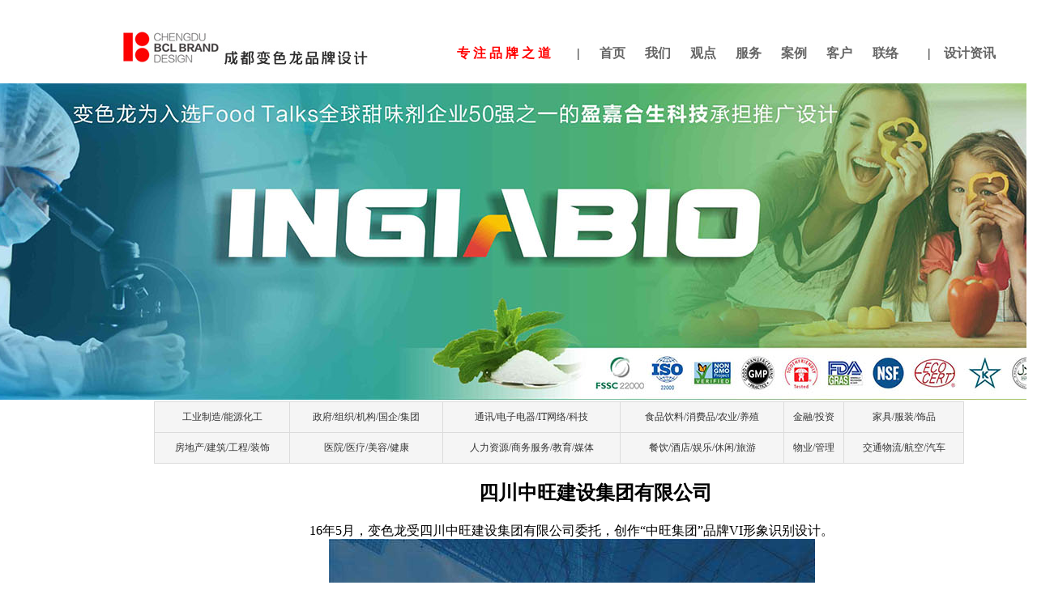

--- FILE ---
content_type: text/html
request_url: http://www.21vis.com/al/s.asp?newsid=436
body_size: 7952
content:
<!--  news : Made by Alger(http://www.cdcate.com) -->
<html>
<head>


<script src="function/scroll.js"></script>


<title>四川中旺建设集团有限公司-变色龙品牌设计工作室</title>
<meta name="keywords" content="四川中旺建设集团有限公司,变色龙品牌设计工作室"/>
<meta name="description" content="四川中旺建设集团有限公司"/>


<meta http-equiv="Content-Type" content="text/html; charset=gb2312">
<link rel="stylesheet" href="style.css" type="text/css">
<body leftmargin="0" topmargin="0">
<br>
<STYLE>BODY {
	SCROLLBAR-FACE-COLOR: #ffffff; SCROLLBAR-HIGHLIGHT-COLOR: #636163; SCROLLBAR-SHADOW-COLOR: #636163; SCROLLBAR-3DLIGHT-COLOR: #ffffff; SCROLLBAR-ARROW-COLOR: #636163; SCROLLBAR-TRACK-COLOR: #ffffff; SCROLLBAR-DARKSHADOW-COLOR: #ffffff
}
</STYLE>
<html>
<head>
<title>成都设计、企业标识、商标设计、房地产项目视觉设计、广告推广、广告创意设计、包装装潢设计、画册、样本、DM、手提带、招贴设计印刷、展示设计制作、网页设计</title>
<meta http-equiv="Content-Type" content="text/html; charset=gb2312">
<link rel="stylesheet" href="../a.css" type="text/css">
</head>
<STYLE type=text/css>BODY {
	PADDING-RIGHT: 0px; PADDING-LEFT: 0px; FONT-SIZE: 12px; PADDING-BOTTOM: 0px; MARGIN: 0px; PADDING-TOP: 0px
}
HTML {
	PADDING-RIGHT: 0px; PADDING-LEFT: 0px; FONT-SIZE: 12px; PADDING-BOTTOM: 0px; MARGIN: 0px; PADDING-TOP: 0px
}
TD {
	FONT-SIZE: 12px; FONT-FAMILY: "宋体"
}
#f_div {
	OVERFLOW: hidden; WIDTH: 1000px; HEIGHT: 180px
}
#f_imgDiv {
	
}
#f_img {
	BORDER-RIGHT: #fff 0px solid; BORDER-TOP: #fff 0px solid; FILTER: revealTrans(duration=1,transition=6); BORDER-LEFT: #fff 0px solid; BORDER-BOTTOM: #fff 0px solid
}
#f_buttonDiv {
	LEFT: -10px; OVERFLOW: hidden; WIDTH: 100%; POSITION: relative; TOP: -22px; HEIGHT: 17px
}
#all_button {
	BACKGROUND: #fff
}
#f_line {
	FLOAT: right; WIDTH: 100px
}
#f_buttonDiv A {
	BORDER-RIGHT: #e4a55d 1px solid; BORDER-TOP: #e4a55d 1px solid; FONT-WEIGHT: bold; FLOAT: right; OVERFLOW: hidden; BORDER-LEFT: #e4a55d 1px solid; WIDTH: 20px; COLOR: #8d362f; MARGIN-RIGHT: 4px; BORDER-BOTTOM: #e4a55d 1px solid; HEIGHT: 15px; TEXT-ALIGN: center; TEXT-DECORATION: none
}
#f_buttonDiv A:link {
	BACKGROUND: #ffffff
}
#f_buttonDiv A:visited {
	BACKGROUND: #ffffff
}
#f_buttonDiv A:active {
	BACKGROUND: #ffffff
}
#f_buttonDiv A:hover {
	BACKGROUND: #ffffff; COLOR: #8d362f
}
#f_buttonDiv A.on:link {
	BACKGROUND: #fde7bc; COLOR: #8d362f
}
#f_buttonDiv A.on:visited {
	BACKGROUND: #fde7bc; COLOR: #8d362f
}
#f_buttonDiv A.on:active {
	BACKGROUND: #fde7bc; COLOR: #8d362f
}
#f_buttonDiv A.on:hover {
	BACKGROUND: #fde7bc; COLOR: #8d362f
}
#f_text {
	POSITION: relative; TOP: -12px; TEXT-ALIGN: center
}
</STYLE>
<style type="text/css">
body,ul,li{margin:0;padding:0;}
bod{font:12px/1.5 tahoma,arial,\5b8b\4f53;color:#666;}
ul{list-style:none;}
a{text-decoration:none;}
a:hover{text-decoration:underline;}
img{border:0;}
/* ad */
.ad{height:391px;position:relative;width:1366px;overflow:hidden;border:1px solid #BFBFBD;background-color:#CCC;margin:1px auto;}
.ad .banners{position:absolute;}
.ad .banners li{float:left;}
.ad .banners a{display:block;}
.points{bottom:6px;height:18px;padding-top:2px;position:absolute;right:8px;z-index:20;}
.points li{background-color:#91908B;border:1px solid #BFBFBD;color:#ffffff;cursor:pointer;float:left;font-size:11px;height:16px;line-height:16px;margin-left:3px;text-align:center;width:16px;}
.points li.current{background-color:#91908B;border-color:#91908B;color:#FFFFFF;font-weight:bold;height:18px;line-height:18px;margin-top:-2px;overflow:hidden; width:18px;}
</style>
<script type="text/javascript">
function getStyle(elem,name){
 var elem = (!elem) ? alert("ERROR: It is short of getStyle==>elem!") : elem;
 var name = (!name) ? alert("ERROR: It is short of getStyle==>name!") : name.toString();
 if((!elem) && (!name)){return false;}
 if(elem.style[name]){ 
  return elem.style[name];
 }else if(elem.currentStyle){ 
  return elem.currentStyle[name];
 }else if(document.defaultView && document.defaultView.getComputedStyle){ 
  name = name.replace(/([A-Z])/g,"-$1"); 
  name = name.toLowerCase();
  var s = document.defaultView.getComputedStyle(elem,""); 
  return s && s.getPropertyValue(name);
 }else{ 
  return null;
 };
}
/* Tween */
var Tween = {
 Expo: {
  easeOut: function(t, b, c, d) {
   return (t == d) ? b + c: c * ( - Math.pow(2, -10 * t / d) + 1) + b;
  }
 }
}
/* zFocus */
var zFocus = function() {
 function init(elem) {
  this.elem = document.getElementById(elem.id);
  this.orien = (!elem.orien) ? 0 : (elem.orien.toString() == "left") ? 0 : (elem.orien.toString() == "top") ? 1 : 0;
  this.time = (!elem.time || (typeof elem.time != "number")) ? 5 : elem.time;
  this.click_key = true;
  this.in_init();
 };
 init.prototype = {
  in_init: function() {
   var ev_height = this.ev_height = parseInt(getStyle(this.elem, "height")),
   ev_width = this.ev_width = parseInt(getStyle(this.elem, "width")),
   banner_ul = this.banner_ul = this.elem.getElementsByTagName("ul")[0],
   total_num = this.n = banner_ul.getElementsByTagName("li").length,
   btn_ul = this.btn_ul = this.elem.getElementsByTagName("ul")[1],
   btn_li = this.btn_li = btn_ul.getElementsByTagName("li"),
   _this = this;
   if (this.orien == 0) {
    banner_ul.style.height = ev_height + "px";
    banner_ul.style.width = (ev_width * total_num) + "px";
   } else if (this.orien == 1) {
    banner_ul.style.height = (ev_height * total_num) + "px";
    banner_ul.style.width = ev_width + "px";
   }
   banner_ul.style.left = 0 + "px";
   banner_ul.style.top = 0 + "px";
   this.index = 0;
   this.creat_btn();
   this.elem.onmouseover = function() {
    clearInterval(_this.a)
   };
   this.elem.onmouseout = function() {
    _this.start();
   };
  },
  start: function() {
   var _this = this;
   this.a = setInterval(function() {
    _this.auto()
   },
   this.time * 1000);
  },
  creat_btn: function() {
   var _this = this;
   for (var i = 0; i < this.n; i++) {
    var newLi = document.createElement("li");
    newLi.innerHTML = i + 1;
    newLi.setAttribute("num", i);
    this.btn_ul.appendChild(newLi);
    this.btn_li[i].onclick = function() {
     if (_this.click_key) {
      var x = parseInt(this.getAttribute("num"));
      clearInterval(_this.a);
      clearInterval(_this.m);
      _this.move(x);
     }
    };
   };
   this.btn_li[0].className = "current";
   this.start();
  },
  auto: function() {
   this.index = (this.index == (this.n - 1)) ? 0 : (this.index + 1);
   this.move(this.index);
  },
  move: function(i) {
   var _this = this;
   var click_key = this.click_key;
   for (var x = 0; x < this.n; x++) {
    this.btn_li[x].className = "";
   };
   this.btn_li[i].className = "current";
   if (this.orien == 0) {
    var t = 0,
    b = parseInt(getStyle(this.banner_ul, "left")),
    c = ( - i * this.ev_width) - b,
    d = 80;
    var m = this.m = setInterval(function() {
     _this.banner_ul.style.left = Math.ceil(Tween.Expo.easeOut(t, b, c, d)) + "px";
     if (t < d) {
      t++;
     } else {
      clearInterval(m);
     }
    },
    10);
   } else if (this.orien == 1) {
    var t = 0,
    b = parseInt(getStyle(this.banner_ul, "top")),
    c = ( - i * this.ev_height) - b,
    d = 80;
    var m = this.m = setInterval(function() {
     _this.banner_ul.style.top = Math.ceil(Tween.Expo.easeOut(t, b, c, d)) + "px";
     if (t < d) {
      t++;
     } else {
      clearInterval(m);
     }
    },
    10);
   };
   this.click_key = click_key;
   this.index = i;
  }
 };
 return init;
} ();
</script>

<body bgcolor="#FFFFFF">
<table width="99%" border="0" cellspacing="0" cellpadding="0" align="center" height="88">
  <tr> 
    <td width="498"> 
      <div align="right"> 
        <h1> <img src="../19/21logo-1.jpg" width="121" height="75"><img src="../19/21logo-2.jpg" width="191" height="75"></h1>
      </div>
    </td>
    <td width="279"> 
      <div align="right"><font size="2"><span class="style3"><font color="#666666"><br>
        <font size="3" color="#990000"><font size="2"><b><font color="#FF0000" size="3">专 
        注 品 牌 之 道　　</font><font color="#CCCCCC" size="3"><font color="#CC0000"><font color="#333333">|</font></font></font></b></font></font></font></span></font></div>
    </td>
    <td width="555"> 
      <table border="0" align="left" cellspacing="0" cellpadding="0" height="36" width="513">
        <tr valign="bottom"> 
          <td> 
            <div align="right"> <b><a href="../index.asp"><font size="3" color="#666666">首页</font></a></b></div>
          </td>
          <td> 
            <div align="right"><a href="../index1.asp"><b><font size="3" color="#666666">我们</font></b></a></div>
          </td>
          <td> 
            <div align="right"><a href="../index2.asp"><b><font size="3" color="#666666">观点</font></b></a></div>
          </td>
          <td> 
            <div align="right"><a href="../index9.asp"><b><font size="3" color="#666666">服务</font></b></a></div>
          </td>
          <td> 
            <div align="right"><a href="../al.asp"><b><font size="3" color="#666666">案例</font></b></a></div>
          </td>
          <td> 
            <div align="right"><a href="../index4.asp"><b><font size="3" color="#666666">客户</font></b></a></div>
          </td>
          <td> 
            <div align="right"><a href="../index5.asp"><b><font size="3" color="#666666">联络</font></b></a></div>
          </td>
          <td width="120"> 
            <div align="right"><b><font size="3" color="#666666"><font color="#333333">|　</font></font><a href="almoer13.asp?borderid=22"><font size="3" color="#666666">设计资讯</font></a></b></div>
          </td>
        </tr>
      </table>
    </td>
  </tr>
</table>
<table width="99%" border="0" cellspacing="0" cellpadding="0" align="center" height="92">
  <tr> 
    <td> 
      <style type="text/css">
  *{
      margin: 0;
      padding: 0;
      list-style-type: none;
    }
    .banner{
      width: 100%;
      /*height: 391px;*/
      /*background: black;*/
      /*子绝父相*/
      position: relative;
      /*超出部分全部隐藏，解决横向滚动条*/
      overflow: hidden;
    }
    .banner ul{
      position: absolute;
    }
    .banner ul li{
      /*这个100%是相对于父盒子的（会把父盒子的宽度继承过来,如父盒子300%,这这里的100%就会相当于300%）*/
      width: 100%;
      height: 391px;
      float: left;
      background:  no-repeat center center;
    }
    /*.banner ul li:nth-child(1){*/
      /*background: url('../../17/15.jpg') no-repeat center center;*/
    /*}*/
    /*.banner ul li:nth-child(2){*/
      /*background: url('../../17/14.jpg') no-repeat center center;*/
    /*}*/
    /*.banner ul li:nth-child(3){*/
      /*background: url('../17/13.jpg') no-repeat center center;*/
    /*}*/

    .banner ol li{
      width: 10px;
      height: 10px;
      float: left;
      margin: 5px 5px;
      background: rgba(255,255,255,0.5);
      border-radius: 50%;
      cursor: pointer;
    }
    .banner ol .current{
      background: rgba(255,255,255,1);
    }
    .banner i{
      width: 58px;
      height: 120px;
      position: absolute;
      top: 50%;
      margin-top: -60px;
      cursor: pointer;
      border-radius: 5px;
      display: none;
    }
    .banner .left{
      left: 60px;
      background: url('img/left_right.png') no-repeat 0 0px;
    }
    .banner .right{
      right: 60px;
      background: url('img/left_right.png') no-repeat 0px -120px;
    }
    .banner .left:hover , .banner .right:hover{
      background-color: rgba(0, 0, 0, 0.31);
    }
</style>
      <div class="banner"> 
        <ul>
        </ul>
        <ol>
        </ol>
        <i class="left"></i><i class="right"></i> </div>
      <script src="../js/jquery-1.11.0.min.js" type="text/javascript"></script>
      <script type="text/javascript">
  $(function(){ //页面加载完毕才执行

    //=========设置参数==========
    //图片统一高度：
    var images_height = '391px';
    //图片路径/链接(数组形式):
    var images_url = [
                '../17/23-6-5.jpg',
                '../17/2025-1.jpg',
		'../17/23-1.jpg',
		'../17/23-2.jpg',
		'../17/21-3.jpg',
		'../17/21-4.jpg',
		'../17/21-2.jpg',
	    '../17/2025-2.jpg',
        '../17/17.jpg',
        '../17/16.jpg',
      '../17/011.jpg',
      '../17/15.jpg',
      '../17/01.jpg',
      '../17/02.jpg',
      '../17/03.jpg',
      '../17/04.jpg',
      '../17/05.jpg',
      '../17/07.jpg',
      '../17/08.jpg',
      '../17/09.jpg',
      '../17/10.jpg',
      '../17/11.jpg',
      '../17/12.jpg',
      '../17/14.jpg'
    ];
    var images_count = images_url.length;
    //console.log(images_count);

    //创建节点
    //图片列表节点
    for(var j=0;j<images_count+1;j++){
      $('.banner ul').append('<li></li>')
    }
    //轮播圆点按钮节点
    for(var j=0;j<images_count;j++){
      if(j==0){
        $('.banner ol').append('<li class="current"></li>')
      }else{
        $('.banner ol').append('<li></li>')
      }
    }

    //载入图片
    $('.banner ul li').css('background-image','url('+images_url[0]+')');
    $.each(images_url,function(key,value){
      $('.banner ul li').eq(key).css('background-image','url('+value+')');
    });

    $('.banner').css('height',images_height);

    $('.banner ul').css('width',(images_count+1)*100+'%');

    $('.banner ol').css('width',images_count*20+'px');
    $('.banner ol').css('margin-left',-images_count*20*0.5-10+'px');

    //=========================

    var num = 0;
    //获取窗口宽度
    var window_width = $(window).width();
    $(window).resize(function(){
      window_width = $(window).width();
      $('.banner ul li').css({width:window_width});
      clearInterval(timer);
      nextPlay();
      timer = setInterval(nextPlay,2000);
    });
    //console.log(window_width);
    $('.banner ul li').width(window_width);
    //轮播圆点
    $('.banner ol li').mouseover(function(){//用hover的话会有两个事件(鼠标进入和离开)
      $(this).addClass('current').siblings().removeClass('current');
      //第一张图： 0 * window_width
      //第二张图： 1 * window_width
      //第三张图： 2 * window_width
      //获取当前编号
      var i = $(this).index();
      //console.log(i);
      $('.banner ul').stop().animate({left:-i*window_width},500);
      num = i;
    });
    //自动播放
    var timer = null;
    function prevPlay(){
      num--;
      if(num<0){
        //悄悄把图片跳到最后一张图(复制页,与第一张图相同),然后做出图片播放动画，left参数是定位而不是移动的长度
        $('.banner ul').css({left:-window_width*images_count}).stop().animate({left:-window_width*(images_count-1)},500);
        num=images_count-1;
      }else{
        //console.log(num);
        $('.banner ul').stop().animate({left:-num*window_width},500);
      }
      if(num==images_count-1){
        $('.banner ol li').eq(images_count-1).addClass('current').siblings().removeClass('current');
      }else{
        $('.banner ol li').eq(num).addClass('current').siblings().removeClass('current');

      }
    }
    function nextPlay(){
      num++;
      if(num>images_count){
        //播放到最后一张(复制页)后,悄悄地把图片跳到第一张,因为和第一张相同,所以难以发觉,
        $('.banner ul').css({left:0}).stop().animate({left:-window_width},500);
        //css({left:0})是直接悄悄改变位置，animate({left:-window_width},500)是做出移动动画
        //随后要把指针指向第二张图片,表示已经播放至第二张了。
        num=1;
      }else{
        //在最后面加入一张和第一张相同的图片，如果播放到最后一张，继续往下播，悄悄回到第一张(肉眼看不见)，从第一张播放到第二张
        //console.log(num);
        $('.banner ul').stop().animate({left:-num*window_width},500);
      }
      if(num==images_count){
        $('.banner ol li').eq(0).addClass('current').siblings().removeClass('current');
      }else{
        $('.banner ol li').eq(num).addClass('current').siblings().removeClass('current');

      }
    }
    timer = setInterval(nextPlay,2000);
    //鼠标经过banner，停止定时器,离开则继续播放
    $('.banner').mouseenter(function(){
      clearInterval(timer);
      //左右箭头显示(淡入)
      $('.banner i').fadeIn();
    }).mouseleave(function(){
      timer = setInterval(nextPlay,2000);
      //左右箭头隐藏(淡出)
      $('.banner i').fadeOut();
    });
    //播放下一张
    $('.banner .right').click(function(){
      nextPlay();
    });
    //返回上一张
    $('.banner .left').click(function(){
      prevPlay();
    });
  });
</script>
    </td>
  </tr>
</table>
<table width="778" border="0" cellspacing="0" cellpadding="0" align="center">
  <tr>
    <td><img src="file:///E|/%CD%F8%D5%BE/21vis/08/bj2.jpg" width="8" height="2"></td>
  </tr>
</table>
<table width="99%" border="0" cellspacing="0" cellpadding="0" align="center">
  <tr> 
    <td width="15%">&nbsp;</td>
    <td width="87%"> 
      <table border="0" cellspacing="1" cellpadding="0" height="77" width="1000" bgcolor="#DBDBDB">
        <tr bgcolor="#F5F5F5"> 
          <td> 
            <div align="center"><font color="#666666"></font><a href="almoer1.asp?borderid=7"><font color="#333333">工业制造/能源化工</font></a></div>
          </td>
          <td> 
            <div align="center"><font color="#666666"></font><a href="almoer2.asp?borderid=2"><font color="#333333">政府/组织/机构/国企/集团</font></a></div>
          </td>
          <td> 
            <div align="center"><font color="#666666"></font><a href="almoer3.asp?borderid=14"><font color="#333333">通讯/电子电器/IT网络/科技</font></a></div>
          </td>
          <td> 
            <div align="center"><font color="#666666"></font><a href="almoer6.asp?borderid=8"><font color="#333333">食品饮料/消费品/农业/养殖</font></a></div>
          </td>
          <td> 
            <div align="center"><font color="#666666"></font><a href="almoer4.asp?borderid=4"><font color="#333333">金融/投资</font></a></div>
          </td>
          <td> 
            <div align="center"><font color="#666666"></font><a href="almoer5.asp?borderid=16"><font color="#333333">家具/服装/饰品</font></a></div>
          </td>
        </tr>
        <tr bgcolor="#F5F5F5"> 
          <td> 
            <div align="center"><font color="#666666"><a href="almoer7.asp?borderid=6"><font color="#333333">房地产/建筑/工程/装饰</font></a></font></div>
          </td>
          <td> 
            <div align="center"><font color="#666666"><a href="almoer8.asp?borderid=17"><font color="#333333">医院/医疗/美容/健康</font></a></font></div>
          </td>
          <td> 
            <div align="center"><font color="#666666"><a href="almoer9.asp?borderid=10"><font color="#333333">人力资源/商务服务/教育/媒体</font></a></font></div>
          </td>
          <td> 
            <div align="center"><font color="#666666"><a href="almoer12.asp?borderid=9"><font color="#333333">餐饮/酒店/娱乐/休闲/旅游</font></a></font></div>
          </td>
          <td> 
            <div align="center"><font color="#666666"></font><a href="almoer10.asp?borderid=12"><font color="#333333">物业/管理</font></a></div>
          </td>
          <td> 
            <div align="center"><font color="#666666"></font><a href="almoer11.asp?borderid=15"><font color="#333333">交通物流/航空/汽车</font></a></div>
          </td>
        </tr>
      </table>
    </td>
  </tr>
</table>
</body>
</html>
<table width="99%" border="0" cellspacing="0" cellpadding="0" align="center">
  <tr> 
    <td width="20%">&nbsp;</td>
    <td width="87%">
      <table border="0" cellspacing="0" cellpadding="0" bgcolor="#FFFFFF" width="963">
        
        <td class="p9" bgcolor="#FFFFFf"> 
          <div align="center"><font size="2"> </font> <b><font size="5"><br>
            四川中旺建设集团有限公司</font></b> <br>
            <br>
          </div>
          <table width="94%" border="0" cellspacing="0" cellpadding="0" align="center" height="124">
            <td valign="top" height="117"> 
              <div align="left"  style="line-height: 180%"><font size="2"> 
                <P align=center><FONT size=3>16年5月，变色龙受四川中旺建设集团有限公司委托，创作“中旺集团”品牌VI形象识别设计。</FONT></P>
<P align=center><IMG border=0 src="/al/admin/web/UploadFile/2016628185734990.jpg"></P>
<P align=center><IMG border=0 src="/al/admin/web/UploadFile/2016623191446722.jpg"><BR><IMG border=0 src="/al/admin/web/UploadFile/201662319209821.jpg"><BR><BR><IMG border=0 src="/al/admin/web/UploadFile/2016623191455350.jpg"><BR><BR><IMG border=0 src="/al/admin/web/UploadFile/2016623192016521.jpg"><BR><BR><IMG border=0 src="/al/admin/web/UploadFile/201662319150429.jpg"><BR><BR><IMG border=0 src="/al/admin/web/UploadFile/2016623192022328.jpg"><BR><BR><BR><BR><BR><BR></P>
                </font></div>
            </td>
          </table>
        </td>
      </table>
    </td>
  </tr>
</table>
<table width="100%" border="0" cellspacing="0" cellpadding="0" align="center" height="3">
  <tr> 
    <td bgcolor="#AA0909" height="3"><img src="../08/bj1.jpg" width="12" height="3"></td>
  </tr>
</table>
<table width="100%" border="0" cellspacing="0" cellpadding="0" height="22">
    <td height="32"> 
      <div align="center" style="line-height: 140%"> <font size="2"><span class="style3"><font color="#666666">电话：028-84552612 
        　13881809002　 QQ:1617195462 254676598 在线服务　<font size="2"><span class="style3"><font size="2"><span class="style3">　</span></font>E-mail:21vis@163.com<font color="#666666">　</font> 
        <font color="#666666"><a href="cert/bazs.cert"><font color="#999999">蜀ICP备05032103号</font></a></font> 
        </span></font></font></span></font></div>
  </td>
  </tr>
</table>
</body>
</html>


--- FILE ---
content_type: text/css
request_url: http://www.21vis.com/al/style.css
body_size: 546
content:
.form {
	BORDER-BOTTOM: #dedede 1px solid; BORDER-LEFT: #808080 1px solid; BORDER-RIGHT: #dedede 1px solid; BORDER-TOP: #808080 1px solid
}
.cmh {
	COLOR: #ffffff; FONT-FAMILY: "宋体"; FONT-SIZE: 9pt
}
.cmh2 {
	FONT-FAMILY: "宋体"; FONT-SIZE: 9pt
}
.cmh3 {
	BORDER-BOTTOM: #f5f5f5 inset; BORDER-LEFT: #f5f5f5 inset; BORDER-RIGHT: #f5f5f5 inset; BORDER-TOP: #f5f5f5 inset; COLOR: #ffffff; FILTER: Glow(Color=#f5f5f5, Strength=2); FONT-FAMILY: "宋体"; FONT-SIZE: 9pt; TEXT-DECORATION: none
}
.cmh4 {
	FONT-FAMILY: "宋体"; FONT-SIZE: 9pt}
.cmh5 {
	BACKGROUND-COLOR: #ffffff; BORDER-BOTTOM: 1px solid; BORDER-LEFT: 1px solid; BORDER-RIGHT: 1px solid; BORDER-TOP: 1px solid
}
TABLE {
	FONT-SIZE: 9pt
}
.bar {
	COLOR: #ffffff; TEXT-DECORATION: none
}
.txt {
	COLOR: #ff6618; TEXT-DECORATION: none
}
A:visited {
	COLOR: #666666; TEXT-DECORATION: none
; font-family: "宋体"
; font-size: 12px
}
A:link {
	COLOR: #666666; TEXT-DECORATION: none
; font-family: "宋体"
; font-size: 12px
}
A:hover {
	COLOR: #A8A8A8; TEXT-DECORATION: underline
; font-family: "宋体"
; font-size: 12px
}
A:active {
	COLOR: #999999; TEXT-DECORATION: none
; font-family: "宋体"
; font-size: 12px
}
.p9 {  font-family: "宋体"; font-size: 9pt; line-height: 18pt}


--- FILE ---
content_type: text/css
request_url: http://www.21vis.com/a.css
body_size: 361
content:
a {  font-size: 12px; color: #000; text-decoration: none}
a:hover {  font-size: 12px; color: #CC0000; text-decoration: underline}
BODY {
	SCROLLBAR-FACE-COLOR: #ffffff; FONT-SIZE: 12px; SCROLLBAR-HIGHLIGHT-COLOR: #bbbbbb; SCROLLBAR-SHADOW-COLOR: #cccccc; SCROLLBAR-3DLIGHT-COLOR: #ffffff; SCROLLBAR-TRACK-COLOR: #ffffff; SCROLLBAR-DARKSHADOW-COLOR: #ffffff
}
body {
SCROLLBAR-ARROW-COLOR: #A02608 ;
SCROLLBAR-3DLIGHT-COLOR: #A02608  ;
scrollbar-Base-Color: #A02608;
SCROLLBAR-TRACK-COLOR: #A02608  ;
}

--- FILE ---
content_type: application/javascript
request_url: http://www.21vis.com/al/function/scroll.js
body_size: 314
content:
var currentpos,timer; 

function initialize() 
{ 
timer=setInterval("scrollwindow()",10);
} 
function sc(){
clearInterval(timer);	
}
function scrollwindow() 
{ 
currentpos=document.body.scrollTop; 
window.scroll(0,++currentpos); 
if (currentpos != document.body.scrollTop) 
sc();
} 
document.onmousedown=sc
document.ondblclick=initialize

 
 
 
 
 
 
 
 
 
 
